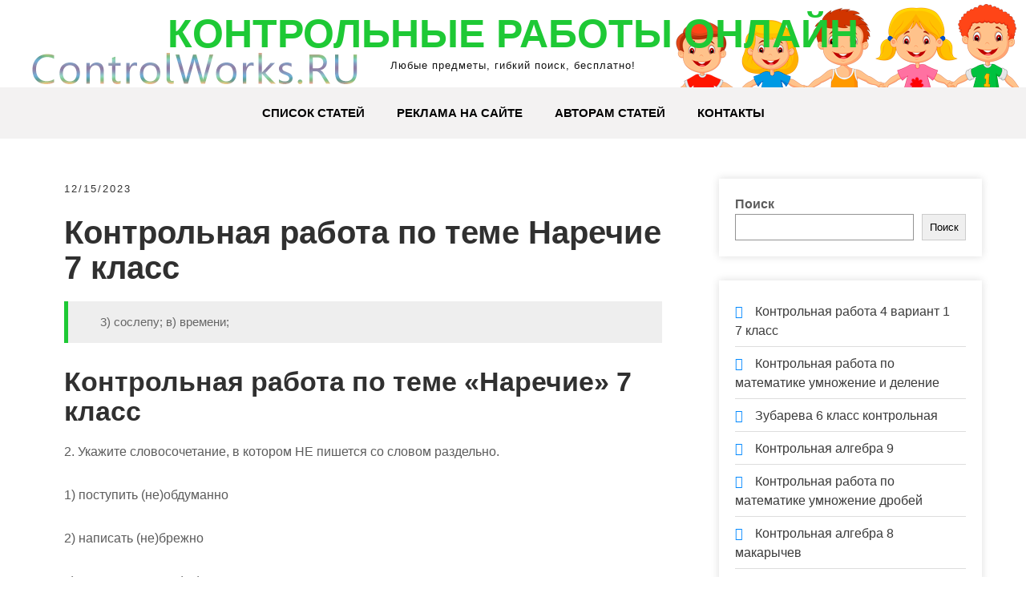

--- FILE ---
content_type: text/html; charset=UTF-8
request_url: https://www.controlworks.ru/kontrolnaja-po-teme-narechie-7-klass/
body_size: 8144
content:
<!DOCTYPE html><html lang="ru-RU"><head><meta charset="UTF-8"><meta name="viewport" content="width=device-width, initial-scale=1"><meta name="google-site-verification" content="sfD_t9JCrvVcF5bpybxJiPp3hv_gD85TdXBhGIAuSgk"/><meta name="yandex-verification" content="8491069f4b2a790f"/><link rel="profile" href="https://gmpg.org/xfn/11"><title>Контрольная по теме наречие 7 класс</title><meta name="robots" content="max-snippet:-1,max-image-preview:standard,max-video-preview:-1"/><meta name="description" content="Укажите словосочетание, в котором НЕ пишется со словом раздельно. 1) поступить (не)обдуманно 2) написать (не)брежно 3) отвечать далеко (не)вежливо 4)&#8230;"/><meta property="article:published_time" content="2023-12-15T10:45+00:00"/><meta property="article:modified_time" content="2023-12-15T10:45+00:00"/><link rel="canonical" href="https://www.controlworks.ru/kontrolnaja-po-teme-narechie-7-klass/"/><script type="application/ld+json">{"@context":"https://schema.org","@type":"BreadcrumbList","itemListElement":[{"@type":"ListItem","position":1,"item":{"@id":"https://www.controlworks.ru/","name":"\u041a\u043e\u043d\u0442\u0440\u043e\u043b\u044c\u043d\u044b\u0435 \u0440\u0430\u0431\u043e\u0442\u044b \u043e\u043d\u043b\u0430\u0439\u043d"}},{"@type":"ListItem","position":2,"item":{"@id":"https://www.controlworks.ru/category/contr-2/","name":"contr_2"}},{"@type":"ListItem","position":3,"item":{"@id":"https://www.controlworks.ru/kontrolnaja-po-teme-narechie-7-klass/","name":"\u041a\u043e\u043d\u0442\u0440\u043e\u043b\u044c\u043d\u0430\u044f \u043f\u043e \u0442\u0435\u043c\u0435 \u043d\u0430\u0440\u0435\u0447\u0438\u0435 7 \u043a\u043b\u0430\u0441\u0441"}}]}</script><link rel='stylesheet' id='wp-block-library-css' href='https://www.controlworks.ru/wp-includes/css/dist/block-library/style.min.css' type='text/css' media='all'/><style id='wp-block-library-theme-inline-css' type='text/css'>
.wp-block-audio figcaption{color:#555;font-size:13px;text-align:center}.is-dark-theme .wp-block-audio figcaption{color:hsla(0,0%,100%,.65)}.wp-block-audio{margin:0 0 1em}.wp-block-code{border:1px solid #ccc;border-radius:4px;font-family:Menlo,Consolas,monaco,monospace;padding:.8em 1em}.wp-block-embed figcaption{color:#555;font-size:13px;text-align:center}.is-dark-theme .wp-block-embed figcaption{color:hsla(0,0%,100%,.65)}.wp-block-embed{margin:0 0 1em}.blocks-gallery-caption{color:#555;font-size:13px;text-align:center}.is-dark-theme .blocks-gallery-caption{color:hsla(0,0%,100%,.65)}.wp-block-image figcaption{color:#555;font-size:13px;text-align:center}.is-dark-theme .wp-block-image figcaption{color:hsla(0,0%,100%,.65)}.wp-block-image{margin:0 0 1em}.wp-block-pullquote{border-bottom:4px solid;border-top:4px solid;color:currentColor;margin-bottom:1.75em}.wp-block-pullquote cite,.wp-block-pullquote footer,.wp-block-pullquote__citation{color:currentColor;font-size:.8125em;font-style:normal;text-transform:uppercase}.wp-block-quote{border-left:.25em solid;margin:0 0 1.75em;padding-left:1em}.wp-block-quote cite,.wp-block-quote footer{color:currentColor;font-size:.8125em;font-style:normal;position:relative}.wp-block-quote.has-text-align-right{border-left:none;border-right:.25em solid;padding-left:0;padding-right:1em}.wp-block-quote.has-text-align-center{border:none;padding-left:0}.wp-block-quote.is-large,.wp-block-quote.is-style-large,.wp-block-quote.is-style-plain{border:none}.wp-block-search .wp-block-search__label{font-weight:700}.wp-block-search__button{border:1px solid #ccc;padding:.375em .625em}:where(.wp-block-group.has-background){padding:1.25em 2.375em}.wp-block-separator.has-css-opacity{opacity:.4}.wp-block-separator{border:none;border-bottom:2px solid;margin-left:auto;margin-right:auto}.wp-block-separator.has-alpha-channel-opacity{opacity:1}.wp-block-separator:not(.is-style-wide):not(.is-style-dots){width:100px}.wp-block-separator.has-background:not(.is-style-dots){border-bottom:none;height:1px}.wp-block-separator.has-background:not(.is-style-wide):not(.is-style-dots){height:2px}.wp-block-table{margin:0 0 1em}.wp-block-table td,.wp-block-table th{word-break:normal}.wp-block-table figcaption{color:#555;font-size:13px;text-align:center}.is-dark-theme .wp-block-table figcaption{color:hsla(0,0%,100%,.65)}.wp-block-video figcaption{color:#555;font-size:13px;text-align:center}.is-dark-theme .wp-block-video figcaption{color:hsla(0,0%,100%,.65)}.wp-block-video{margin:0 0 1em}.wp-block-template-part.has-background{margin-bottom:0;margin-top:0;padding:1.25em 2.375em}
</style><style id='classic-theme-styles-inline-css' type='text/css'>
/*! This file is auto-generated */
.wp-block-button__link{color:#fff;background-color:#32373c;border-radius:9999px;box-shadow:none;text-decoration:none;padding:calc(.667em + 2px) calc(1.333em + 2px);font-size:1.125em}.wp-block-file__button{background:#32373c;color:#fff;text-decoration:none}
</style><style id='global-styles-inline-css' type='text/css'>
body{--wp--preset--color--black: #000000;--wp--preset--color--cyan-bluish-gray: #abb8c3;--wp--preset--color--white: #ffffff;--wp--preset--color--pale-pink: #f78da7;--wp--preset--color--vivid-red: #cf2e2e;--wp--preset--color--luminous-vivid-orange: #ff6900;--wp--preset--color--luminous-vivid-amber: #fcb900;--wp--preset--color--light-green-cyan: #7bdcb5;--wp--preset--color--vivid-green-cyan: #00d084;--wp--preset--color--pale-cyan-blue: #8ed1fc;--wp--preset--color--vivid-cyan-blue: #0693e3;--wp--preset--color--vivid-purple: #9b51e0;--wp--preset--gradient--vivid-cyan-blue-to-vivid-purple: linear-gradient(135deg,rgba(6,147,227,1) 0%,rgb(155,81,224) 100%);--wp--preset--gradient--light-green-cyan-to-vivid-green-cyan: linear-gradient(135deg,rgb(122,220,180) 0%,rgb(0,208,130) 100%);--wp--preset--gradient--luminous-vivid-amber-to-luminous-vivid-orange: linear-gradient(135deg,rgba(252,185,0,1) 0%,rgba(255,105,0,1) 100%);--wp--preset--gradient--luminous-vivid-orange-to-vivid-red: linear-gradient(135deg,rgba(255,105,0,1) 0%,rgb(207,46,46) 100%);--wp--preset--gradient--very-light-gray-to-cyan-bluish-gray: linear-gradient(135deg,rgb(238,238,238) 0%,rgb(169,184,195) 100%);--wp--preset--gradient--cool-to-warm-spectrum: linear-gradient(135deg,rgb(74,234,220) 0%,rgb(151,120,209) 20%,rgb(207,42,186) 40%,rgb(238,44,130) 60%,rgb(251,105,98) 80%,rgb(254,248,76) 100%);--wp--preset--gradient--blush-light-purple: linear-gradient(135deg,rgb(255,206,236) 0%,rgb(152,150,240) 100%);--wp--preset--gradient--blush-bordeaux: linear-gradient(135deg,rgb(254,205,165) 0%,rgb(254,45,45) 50%,rgb(107,0,62) 100%);--wp--preset--gradient--luminous-dusk: linear-gradient(135deg,rgb(255,203,112) 0%,rgb(199,81,192) 50%,rgb(65,88,208) 100%);--wp--preset--gradient--pale-ocean: linear-gradient(135deg,rgb(255,245,203) 0%,rgb(182,227,212) 50%,rgb(51,167,181) 100%);--wp--preset--gradient--electric-grass: linear-gradient(135deg,rgb(202,248,128) 0%,rgb(113,206,126) 100%);--wp--preset--gradient--midnight: linear-gradient(135deg,rgb(2,3,129) 0%,rgb(40,116,252) 100%);--wp--preset--font-size--small: 13px;--wp--preset--font-size--medium: 20px;--wp--preset--font-size--large: 36px;--wp--preset--font-size--x-large: 42px;--wp--preset--spacing--20: 0.44rem;--wp--preset--spacing--30: 0.67rem;--wp--preset--spacing--40: 1rem;--wp--preset--spacing--50: 1.5rem;--wp--preset--spacing--60: 2.25rem;--wp--preset--spacing--70: 3.38rem;--wp--preset--spacing--80: 5.06rem;--wp--preset--shadow--natural: 6px 6px 9px rgba(0, 0, 0, 0.2);--wp--preset--shadow--deep: 12px 12px 50px rgba(0, 0, 0, 0.4);--wp--preset--shadow--sharp: 6px 6px 0px rgba(0, 0, 0, 0.2);--wp--preset--shadow--outlined: 6px 6px 0px -3px rgba(255, 255, 255, 1), 6px 6px rgba(0, 0, 0, 1);--wp--preset--shadow--crisp: 6px 6px 0px rgba(0, 0, 0, 1);}:where(.is-layout-flex){gap: 0.5em;}:where(.is-layout-grid){gap: 0.5em;}body .is-layout-flow > .alignleft{float: left;margin-inline-start: 0;margin-inline-end: 2em;}body .is-layout-flow > .alignright{float: right;margin-inline-start: 2em;margin-inline-end: 0;}body .is-layout-flow > .aligncenter{margin-left: auto !important;margin-right: auto !important;}body .is-layout-constrained > .alignleft{float: left;margin-inline-start: 0;margin-inline-end: 2em;}body .is-layout-constrained > .alignright{float: right;margin-inline-start: 2em;margin-inline-end: 0;}body .is-layout-constrained > .aligncenter{margin-left: auto !important;margin-right: auto !important;}body .is-layout-constrained > :where(:not(.alignleft):not(.alignright):not(.alignfull)){max-width: var(--wp--style--global--content-size);margin-left: auto !important;margin-right: auto !important;}body .is-layout-constrained > .alignwide{max-width: var(--wp--style--global--wide-size);}body .is-layout-flex{display: flex;}body .is-layout-flex{flex-wrap: wrap;align-items: center;}body .is-layout-flex > *{margin: 0;}body .is-layout-grid{display: grid;}body .is-layout-grid > *{margin: 0;}:where(.wp-block-columns.is-layout-flex){gap: 2em;}:where(.wp-block-columns.is-layout-grid){gap: 2em;}:where(.wp-block-post-template.is-layout-flex){gap: 1.25em;}:where(.wp-block-post-template.is-layout-grid){gap: 1.25em;}.has-black-color{color: var(--wp--preset--color--black) !important;}.has-cyan-bluish-gray-color{color: var(--wp--preset--color--cyan-bluish-gray) !important;}.has-white-color{color: var(--wp--preset--color--white) !important;}.has-pale-pink-color{color: var(--wp--preset--color--pale-pink) !important;}.has-vivid-red-color{color: var(--wp--preset--color--vivid-red) !important;}.has-luminous-vivid-orange-color{color: var(--wp--preset--color--luminous-vivid-orange) !important;}.has-luminous-vivid-amber-color{color: var(--wp--preset--color--luminous-vivid-amber) !important;}.has-light-green-cyan-color{color: var(--wp--preset--color--light-green-cyan) !important;}.has-vivid-green-cyan-color{color: var(--wp--preset--color--vivid-green-cyan) !important;}.has-pale-cyan-blue-color{color: var(--wp--preset--color--pale-cyan-blue) !important;}.has-vivid-cyan-blue-color{color: var(--wp--preset--color--vivid-cyan-blue) !important;}.has-vivid-purple-color{color: var(--wp--preset--color--vivid-purple) !important;}.has-black-background-color{background-color: var(--wp--preset--color--black) !important;}.has-cyan-bluish-gray-background-color{background-color: var(--wp--preset--color--cyan-bluish-gray) !important;}.has-white-background-color{background-color: var(--wp--preset--color--white) !important;}.has-pale-pink-background-color{background-color: var(--wp--preset--color--pale-pink) !important;}.has-vivid-red-background-color{background-color: var(--wp--preset--color--vivid-red) !important;}.has-luminous-vivid-orange-background-color{background-color: var(--wp--preset--color--luminous-vivid-orange) !important;}.has-luminous-vivid-amber-background-color{background-color: var(--wp--preset--color--luminous-vivid-amber) !important;}.has-light-green-cyan-background-color{background-color: var(--wp--preset--color--light-green-cyan) !important;}.has-vivid-green-cyan-background-color{background-color: var(--wp--preset--color--vivid-green-cyan) !important;}.has-pale-cyan-blue-background-color{background-color: var(--wp--preset--color--pale-cyan-blue) !important;}.has-vivid-cyan-blue-background-color{background-color: var(--wp--preset--color--vivid-cyan-blue) !important;}.has-vivid-purple-background-color{background-color: var(--wp--preset--color--vivid-purple) !important;}.has-black-border-color{border-color: var(--wp--preset--color--black) !important;}.has-cyan-bluish-gray-border-color{border-color: var(--wp--preset--color--cyan-bluish-gray) !important;}.has-white-border-color{border-color: var(--wp--preset--color--white) !important;}.has-pale-pink-border-color{border-color: var(--wp--preset--color--pale-pink) !important;}.has-vivid-red-border-color{border-color: var(--wp--preset--color--vivid-red) !important;}.has-luminous-vivid-orange-border-color{border-color: var(--wp--preset--color--luminous-vivid-orange) !important;}.has-luminous-vivid-amber-border-color{border-color: var(--wp--preset--color--luminous-vivid-amber) !important;}.has-light-green-cyan-border-color{border-color: var(--wp--preset--color--light-green-cyan) !important;}.has-vivid-green-cyan-border-color{border-color: var(--wp--preset--color--vivid-green-cyan) !important;}.has-pale-cyan-blue-border-color{border-color: var(--wp--preset--color--pale-cyan-blue) !important;}.has-vivid-cyan-blue-border-color{border-color: var(--wp--preset--color--vivid-cyan-blue) !important;}.has-vivid-purple-border-color{border-color: var(--wp--preset--color--vivid-purple) !important;}.has-vivid-cyan-blue-to-vivid-purple-gradient-background{background: var(--wp--preset--gradient--vivid-cyan-blue-to-vivid-purple) !important;}.has-light-green-cyan-to-vivid-green-cyan-gradient-background{background: var(--wp--preset--gradient--light-green-cyan-to-vivid-green-cyan) !important;}.has-luminous-vivid-amber-to-luminous-vivid-orange-gradient-background{background: var(--wp--preset--gradient--luminous-vivid-amber-to-luminous-vivid-orange) !important;}.has-luminous-vivid-orange-to-vivid-red-gradient-background{background: var(--wp--preset--gradient--luminous-vivid-orange-to-vivid-red) !important;}.has-very-light-gray-to-cyan-bluish-gray-gradient-background{background: var(--wp--preset--gradient--very-light-gray-to-cyan-bluish-gray) !important;}.has-cool-to-warm-spectrum-gradient-background{background: var(--wp--preset--gradient--cool-to-warm-spectrum) !important;}.has-blush-light-purple-gradient-background{background: var(--wp--preset--gradient--blush-light-purple) !important;}.has-blush-bordeaux-gradient-background{background: var(--wp--preset--gradient--blush-bordeaux) !important;}.has-luminous-dusk-gradient-background{background: var(--wp--preset--gradient--luminous-dusk) !important;}.has-pale-ocean-gradient-background{background: var(--wp--preset--gradient--pale-ocean) !important;}.has-electric-grass-gradient-background{background: var(--wp--preset--gradient--electric-grass) !important;}.has-midnight-gradient-background{background: var(--wp--preset--gradient--midnight) !important;}.has-small-font-size{font-size: var(--wp--preset--font-size--small) !important;}.has-medium-font-size{font-size: var(--wp--preset--font-size--medium) !important;}.has-large-font-size{font-size: var(--wp--preset--font-size--large) !important;}.has-x-large-font-size{font-size: var(--wp--preset--font-size--x-large) !important;}
.wp-block-navigation a:where(:not(.wp-element-button)){color: inherit;}
:where(.wp-block-post-template.is-layout-flex){gap: 1.25em;}:where(.wp-block-post-template.is-layout-grid){gap: 1.25em;}
:where(.wp-block-columns.is-layout-flex){gap: 2em;}:where(.wp-block-columns.is-layout-grid){gap: 2em;}
.wp-block-pullquote{font-size: 1.5em;line-height: 1.6;}
</style><link rel='stylesheet' id='jquery-smooth-scroll-css' href='https://www.controlworks.ru/wp-content/plugins/jquery-smooth-scroll/css/style.css' type='text/css' media='all'/><link rel='stylesheet' id='grace-news-basic-style-css' href='https://www.controlworks.ru/wp-content/themes/grace-news/style.css' type='text/css' media='all'/><link rel='stylesheet' id='nivo-slider-css' href='https://www.controlworks.ru/wp-content/themes/grace-news/css/nivo-slider.css' type='text/css' media='all'/><link rel='stylesheet' id='fontawesome-all-style-css' href='https://www.controlworks.ru/wp-content/themes/grace-news/fontsawesome/css/fontawesome-all.css' type='text/css' media='all'/><link rel='stylesheet' id='grace-news-responsive-css' href='https://www.controlworks.ru/wp-content/themes/grace-news/css/responsive.css' type='text/css' media='all'/><link rel='stylesheet' id='hover-min-css' href='https://www.controlworks.ru/wp-content/themes/grace-news/css/hover-min.css' type='text/css' media='all'/><script type="text/javascript" src="https://www.controlworks.ru/wp-includes/js/jquery/jquery.min.js" id="jquery-core-js"></script><script type="text/javascript" src="https://www.controlworks.ru/wp-includes/js/jquery/jquery-migrate.min.js" id="jquery-migrate-js"></script><script type="text/javascript" src="https://www.controlworks.ru/wp-content/themes/grace-news/js/jquery.nivo.slider.js" id="jquery-nivo-slider-js"></script><script type="text/javascript" src="https://www.controlworks.ru/wp-content/themes/grace-news/js/editable.js" id="grace-news-editable-js"></script><style type='text/css'>.rp4wp-related-posts ul{width:100%;padding:0;margin:0;float:left;}
.rp4wp-related-posts ul>li{list-style:none;padding:0;margin:0;padding-bottom:20px;clear:both;}
.rp4wp-related-posts ul>li>p{margin:0;padding:0;}
.rp4wp-related-post-image{width:35%;padding-right:25px;-moz-box-sizing:border-box;-webkit-box-sizing:border-box;box-sizing:border-box;float:left;}</style> <style type="text/css"> 					
        a, .recentpost_listing h2 a:hover,
        #sidebar ul li a:hover,	
		.grace_navi ul li a:hover, 
	    .grace_navi ul li.current-menu-item a,
	    .grace_navi ul li.current-menu-parent a.parent,
	    .grace_navi ul li.current-menu-item ul.sub-menu li a:hover,				
        .recentpost_listing h3 a:hover,		
        .postmeta a:hover,		
        .button:hover,			
		.services_3_column:hover h3 a,
		.welcome_content_column h3 span       				
            { color:#1ec935;}					 
            
        .pagination ul li .current, .pagination ul li a:hover, 
        #commentform input#submit:hover,		
        .nivo-controlNav a.active,				
        .learnmore,
		a.blogreadmore,
		.welcome_content_column .btnstyle1,		
		.nivo-caption .slide_morebtn,													
        #sidebar .search-form input.search-submit,				
        .wpcf7 input[type='submit'],	
		nav.pagination .page-numbers:hover,			
        nav.pagination .page-numbers.current,
		.blogpost_cat a,
        .toggle a	
            { background-color:#1ec935;}
			
		.nivo-caption .slide_morebtn:hover,		
		.tagcloud a:hover,		
		.welcome_content_column p,		
		blockquote	        
            { border-color:#1ec935;}
			
		button:focus,
		input[type="button"]:focus,
		input[type="reset"]:focus,
		input[type="submit"]:focus,
		input[type="text"]:focus,
		input[type="email"]:focus,
		input[type="url"]:focus,
		input[type="password"]:focus,
		input[type="search"]:focus,
		input[type="number"]:focus,
		input[type="tel"]:focus,
		input[type="range"]:focus,
		input[type="date"]:focus,
		input[type="month"]:focus,
		input[type="week"]:focus,
		input[type="time"]:focus,
		input[type="datetime"]:focus,
		input[type="datetime-local"]:focus,
		input[type="color"]:focus,
		textarea:focus,
		a:focus	        
            { border-color:#1ec935;}			
			
         	
    </style> <style type="text/css">
			.site-header{
			background: url(https://www.controlworks.ru/wp-content/uploads/2022/12/controlworks_logo.png) no-repeat;
			background-position: center top;
		}
		.logo h1 a { color:#1ec935;}
		
	</style> <link rel="icon" href="https://www.controlworks.ru/wp-content/uploads/2022/12/cropped-controlworks_ico-32x32.png" sizes="32x32"/><link rel="icon" href="https://www.controlworks.ru/wp-content/uploads/2022/12/cropped-controlworks_ico-192x192.png" sizes="192x192"/><link rel="apple-touch-icon" href="https://www.controlworks.ru/wp-content/uploads/2022/12/cropped-controlworks_ico-180x180.png"/><meta name="msapplication-TileImage" content="https://www.controlworks.ru/wp-content/uploads/2022/12/cropped-controlworks_ico-270x270.png"/></head><body data-rsssl=1 class="post-template-default single single-post postid-2993 single-format-standard wp-embed-responsive"><a class="skip-link screen-reader-text" href="#contentbx_grace_news">Skip to content</a><div id="site_layout" ><div class="header-top"><div class="container"> <div class="clear"></div> </div></div><div class="site-header siteinner"> <div class="container"> <div class="logo"> <h1><a href="https://www.controlworks.ru/" rel="home">Контрольные работы онлайн</a></h1> <p>Любые предметы, гибкий поиск, бесплатно!</p> </div> </div> <div class="header_navigation"> <div class="container"> <div class="toggle"> <a class="toggleMenu" href="#">Меню</a> </div> <div class="grace_navi"> <div class="menu-primary-menu-container"><ul id="menu-primary-menu" class="menu"><li id="menu-item-14" class="menu-item menu-item-type-custom menu-item-object-custom menu-item-home menu-item-14"><a href="https://www.controlworks.ru">Список статей</a></li><li id="menu-item-16" class="menu-item menu-item-type-post_type menu-item-object-page menu-item-16"><a href="https://www.controlworks.ru/blog/">Реклама на сайте</a></li><li id="menu-item-3841" class="menu-item menu-item-type-post_type menu-item-object-page menu-item-3841"><a href="https://www.controlworks.ru/avtoram-statey/">Авторам статей</a></li><li id="menu-item-17" class="menu-item menu-item-type-post_type menu-item-object-page menu-item-17"><a href="https://www.controlworks.ru/kontakty/">Контакты</a></li></ul></div> </div> </div> </div> </div> <div class="container"> <div id="contentbx_grace_news"> <section class="content_leftbx_grace_news "> <div class="recentpost_listing"><article id="post-2993" class="single-post post-2993 post type-post status-publish format-standard has-post-thumbnail hentry category-contr-2"> <div class="postmeta"> <div class="post-date">12/15/2023</div> </div> <div class="entry-content"> <h1>Контрольная работа по теме Наречие 7 класс</h1><blockquote><p>3) сослепу; в) времени;</p></blockquote><h2>Контрольная работа по теме &#171;Наречие&#187; 7 класс</h2><p>2. Укажите словосочетание, в котором НЕ пишется со словом раздельно.</p><p>1) поступить (не)обдуманно</p><p>2) написать (не)брежно</p><p>3) отвечать далеко (не)вежливо</p><p>4) работать (не)прерывно</p><p>3. Укажите предложение со сравнительной степенью наречия.</p><p>1) Все темней и кудрявей березовый лес зеленеет.</p><p>2) Снега синей, снега туманней.</p><p>3) Живое слово дороже мертвой буквы.</p><p>4) Дни стали теплее.</p><p>4. Укажите предложение, в котором на месте пропуска пишется буква Е.</p><p>1) Н..когда не теряй надежду на лучшее.</p><p>2) Н..где не видно ни огонька.</p><p>3) Н..куда не надо было торопиться.</p><p>4) Нам н..куда больше спешить.</p><p>5. Укажите, на месте каких цифр в предложении пишется буква И.</p><p>Н(1)когда, н(2)где н(3) отступала, н(4)кому н(5) кланялась Москва, у заморских стран н(6) занимала красоты своей и мастерства.</p><p>6. В каком словосочетании на месте пропуска пишется НН?</p><p>1) сдался доброволь..о</p><p>2) рассказывал интерес..о</p><p>3) смеялся добродуш..о</p><p>4) выскочил неожида..о</p><p>7. В каком предложении на месте пропуска пишется одна буква Н?</p><p>1) В мае была организова..а экскурсия.</p><p>2) Матрос говорил взволнова..о.</p><p>3) Конференция прошла очень организова..о.</p><p>4) На уроке учительница рассея..а.</p><p>8. В каком словосочетании на месте пропуска пишется буква О?</p><p>1) двигаться неуклюж..</p><p>2) смотреть умоляющ..</p><p>3) припекать горяч..</p><p>4) выглядеть вызывающ..</p><p>9. В каком слове пишется суффикс -А-?</p><p>10. Укажите, на месте каких цифр в предложении пишется буква А?</p><p>Топот дворника дон(1)сился то справ(2), то слев(3), и п(4)терявший голову мальчик бр(5)сался то вперед, то назад, несколько раз пр(6)бегая мимо ворот и опять ныряя в темную, тесную л(7)зейку.</p><p>11. Укажите, какое слово пишется слитно.</p><p>12. Укажите предложение с раздельным написанием выделенного слова.</p><p>1) (По)прежнему моросил мелкий дождь.</p><p>2) Он не знал ни слова (по)русски.</p><p>3) Идти (по)осеннему лесу было легко и приятно.</p><p>4) (Во)вторых, надо хорошо знать правило.</p><p>13. В какой строке все слова пишутся через дефис?</p><p>1) еле(еле), (по)весеннему лесу, кто(нибудь)</p><p>2) куда(либо), (по)старому следу, (кое)как</p><p>3) прыгать (по)заячьи, волей(неволей), (по)этому садику</p><p>4) сделать (по)нашему, говорить (по)английски, куда(то)</p><p>14. Укажите пример с раздельным написанием.</p><p>1) ударить (с)налету</p><p>2) было давным(давно)</p><p>3) выполнить кое(как)</p><p>4) переписать (на)чисто</p><p>15. В каком слове ударение падает на последний слог?</p><p>16. Укажите ошибку в определении грамматических признаков выделенных слов.</p><div class='rp4wp-related-posts'><h3>Похожие статьи</h3><ul><li><div class='rp4wp-related-post-content'><a href='https://www.controlworks.ru/kontrolnaja-teme-mestoimenie-6-klass/'>Контрольная теме местоимение 6 класс</a><p>Контрольная работа по теме Местоимение ( 6 класс)тест по русскому языку (6 класс) по теме&hellip;</p></div></li><li><div class='rp4wp-related-post-content'><a href='https://www.controlworks.ru/kontrolnaja-teme-narechie/'>Контрольная теме наречие</a><p>Контрольная работа по теме Наречие (7 класс)тест по русскому языку (7 класс) на тему Контрольная&hellip;</p></div></li><li><div class='rp4wp-related-post-content'><a href='https://www.controlworks.ru/kontrolnaja-po-teme-leksika-5-klass/'>Контрольная по теме лексика 5 класс</a><p>Контрольная работа по теме Лексика 5 класс А) Синонимы - это слова, обозначающие одно и&hellip;</p></div></li><li><div class='rp4wp-related-post-content'><a href='https://www.controlworks.ru/kontrolnaja-rabota-10-klass-po-teme/'>Контрольная работа 10 класс по теме</a><p>Контрольная работа по теме Числовые функции 10 класс Б) клетка — элементарная структурная единица живого&hellip;</p></div></li></ul></div> <div class="postmeta"> <div class="post-tags"> </div> <div class="clear"></div> </div> </div> <footer class="entry-meta"> </footer></article></div> <p>Источник: <a href=https://www.controlworks.ru/kontrolnaja-po-teme-narechie-7-klass>https://www.controlworks.ru/kontrolnaja-po-teme-narechie-7-klass</a></p> <div class="clear"></div> </section> <div id="sidebar"> <aside id="block-5" class="widget widget_block widget_search"><form role="search" method="get" action="https://www.controlworks.ru/" class="wp-block-search__button-outside wp-block-search__text-button wp-block-search" ><label class="wp-block-search__label" for="wp-block-search__input-1" >Поиск</label><div class="wp-block-search__inside-wrapper " ><input class="wp-block-search__input" id="wp-block-search__input-1" value="" type="search" name="s" required/><button aria-label="Поиск" class="wp-block-search__button wp-element-button" type="submit" >Поиск</button></div></form></aside><aside id="block-4" class="widget widget_block"><div class="wp-block-group is-layout-flow wp-block-group-is-layout-flow"><div class="wp-block-group__inner-container"><ul class="wp-block-latest-posts__list wp-block-latest-posts"><li><a class="wp-block-latest-posts__post-title" href="https://www.controlworks.ru/kontrolnaja-rabota-4-variant-1-7-klass/">Контрольная работа 4 вариант 1 7 класс</a></li><li><a class="wp-block-latest-posts__post-title" href="https://www.controlworks.ru/kontrolnaja-rabota-po-matematike-umnozhenie-i/">Контрольная работа по математике умножение и деление</a></li><li><a class="wp-block-latest-posts__post-title" href="https://www.controlworks.ru/zubareva-6-klass-kontrolnaja/">Зубарева 6 класс контрольная</a></li><li><a class="wp-block-latest-posts__post-title" href="https://www.controlworks.ru/kontrolnaja-algebra-9/">Контрольная алгебра 9</a></li><li><a class="wp-block-latest-posts__post-title" href="https://www.controlworks.ru/kontrolnaja-rabota-po-matematike-umnozhenie-drobej/">Контрольная работа по математике умножение дробей</a></li><li><a class="wp-block-latest-posts__post-title" href="https://www.controlworks.ru/kontrolnaja-algebra-8-makarychev/">Контрольная алгебра 8 макарычев</a></li><li><a class="wp-block-latest-posts__post-title" href="https://www.controlworks.ru/kontrolnaja-rabota-4-variant/">Контрольная работа 4 вариант</a></li><li><a class="wp-block-latest-posts__post-title" href="https://www.controlworks.ru/zubarev-6-klass-kontrolnaja-2/">Зубарев 6 класс контрольная 2</a></li><li><a class="wp-block-latest-posts__post-title" href="https://www.controlworks.ru/kontrolnaja-rabota-po-matematike-s-otvetami/">Контрольная работа по математике с ответами</a></li><li><a class="wp-block-latest-posts__post-title" href="https://www.controlworks.ru/kontrolnaja-algebra-8-klass-mordkovich/">Контрольная алгебра 8 класс мордкович</a></li></ul></div></div></aside> </div> <div class="clear"></div> </div></div> <div class="footer-wrapper"> <div class="footer-copyright"> <div class="container"> <div class="powerby"> </div> <div class="design-by">© 2022-2023 ControlWorks.RU Все права защищены</div> <div class="clear"></div> </div> </div> </div></div> <a id="scroll-to-top" href="#" title="Scroll to Top">Top</a> <script type="text/javascript" src="https://www.controlworks.ru/wp-content/plugins/jquery-smooth-scroll/js/script.min.js" id="jquery-smooth-scroll-js"></script> <script>
	/(trident|msie)/i.test(navigator.userAgent)&&document.getElementById&&window.addEventListener&&window.addEventListener("hashchange",function(){var t,e=location.hash.substring(1);/^[A-z0-9_-]+$/.test(e)&&(t=document.getElementById(e))&&(/^(?:a|select|input|button|textarea)$/i.test(t.tagName)||(t.tabIndex=-1),t.focus())},!1);
	</script> <script type="text/javascript" >
   (function(m,e,t,r,i,k,a){m[i]=m[i]||function(){(m[i].a=m[i].a||[]).push(arguments)};
   m[i].l=1*new Date();
   for (var j = 0; j < document.scripts.length; j++) {if (document.scripts[j].src === r) { return; }}
   k=e.createElement(t),a=e.getElementsByTagName(t)[0],k.async=1,k.src=r,a.parentNode.insertBefore(k,a)})
   (window, document, "script", "https://mc.yandex.ru/metrika/tag.js", "ym");

   ym(91538927, "init", {
        clickmap:true,
        trackLinks:true,
        accurateTrackBounce:true,
        webvisor:true
   });
</script><noscript><div><img src="https://mc.yandex.ru/watch/91538927" style="position:absolute; left:-9999px;" alt=""/></div></noscript></body></html>